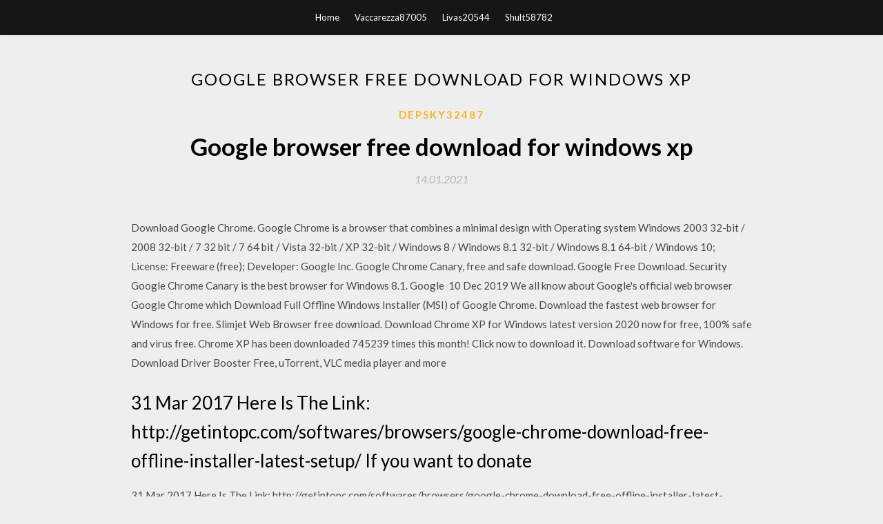

--- FILE ---
content_type: text/html; charset=utf-8
request_url: https://heyloadskdzp.web.app/depsky32487biji/668439.html
body_size: 4195
content:
<!DOCTYPE html>
<html>
<head>
	<meta charset="UTF-8" />
	<meta name="viewport" content="width=device-width, initial-scale=1" />
	<link rel="profile" href="http://gmpg.org/xfn/11" />
	<title>Google browser free download for windows xp (2020)</title>
	<link rel='stylesheet' id='wp-block-library-css' href='https://heyloadskdzp.web.app/wp-includes/css/dist/block-library/style.min.css?ver=5.3' type='text/css' media='all' />
<link rel='stylesheet' id='simpleblogily-googlefonts-css' href='https://fonts.googleapis.com/css?family=Lato%3A300%2C400%2C400i%2C700%7CMontserrat%3A400%2C400i%2C500%2C600%2C700&#038;subset=latin%2Clatin-ext' type='text/css' media='all' />
<link rel='stylesheet' id='simpleblogily-style-css' href='https://heyloadskdzp.web.app/wp-content/themes/simpleblogily/style.css?ver=5.3' type='text/css' media='all' />
<link rel='stylesheet' id='simpleblogily-font-awesome-css-css' href='https://heyloadskdzp.web.app/wp-content/themes/simpleblogily/css/font-awesome.min.css?ver=5.3' type='text/css' media='all' />
<script type='text/javascript' src='https://heyloadskdzp.web.app/wp-includes/js/jquery/jquery.js?ver=1.12.4-wp'></script>
<script type='text/javascript' src='https://heyloadskdzp.web.app/wp-includes/js/jquery/jquery-migrate.min.js?ver=1.4.1'></script>
<script type='text/javascript' src='https://heyloadskdzp.web.app/wp-content/themes/simpleblogily/js/simpleblogily.js?ver=5.3'></script>
<link rel='https://api.w.org/' href='https://heyloadskdzp.web.app/wp-json/' />
<meta name="generator" content="WordPress 5.3" />
<meta name="description" content="Many people are happy to stick with the default browser set up when they fire up their computer for the first time, which means Edge if you're a Windows 10 user ">

<!-- Jetpack Open Graph Tags -->
<meta property="og:type" content="article" />
<meta property="og:title" content="Google browser free download for windows xp [2020]" />
<meta property="og:url" content="https://heyloadskdzp.web.app/depsky32487biji/668439.html" />
<meta property="og:description" content="Slimjet Web Browser 25.0.2.0 for Windows, safe and secure download. Jet-fast browsing: Slimjet is a web browser that prides itself with providing its users fast and seamless browsing." />
<meta property="og:site_name" content="heyloadskdzp.web.app" />

</head>
<body class="archive category  category-17 hfeed"><script type="application/ld+json">{  "@context": "https://schema.org/",  "@type": "Game",  "name": "Google browser free download for windows xp [2020]",  "aggregateRating": {  "@type": "AggregateRating",  "ratingValue":  "4.62",  "bestRating": "5",  "worstRating": "1",  "ratingCount": "232"  }  }</script>
	<div id="page" class="site">
		<a class="skip-link screen-reader-text" href="#content">Skip to content</a>
		<header id="masthead" class="site-header" role="banner">
			<nav id="site-navigation" class="main-navigation" role="navigation">
				<div class="top-nav container">
					<button class="menu-toggle" aria-controls="primary-menu" aria-expanded="false">
						<span class="m_menu_icon"></span>
						<span class="m_menu_icon"></span>
						<span class="m_menu_icon"></span>
					</button>
					<div class="menu-top-container"><ul id="primary-menu" class="menu"><li id="menu-item-100" class="menu-item menu-item-type-custom menu-item-object-custom menu-item-home menu-item-633"><a href="https://heyloadskdzp.web.app">Home</a></li><li id="menu-item-348" class="menu-item menu-item-type-custom menu-item-object-custom menu-item-home menu-item-100"><a href="https://heyloadskdzp.web.app/vaccarezza87005ny/">Vaccarezza87005</a></li><li id="menu-item-622" class="menu-item menu-item-type-custom menu-item-object-custom menu-item-home menu-item-100"><a href="https://heyloadskdzp.web.app/livas20544wif/">Livas20544</a></li><li id="menu-item-692" class="menu-item menu-item-type-custom menu-item-object-custom menu-item-home menu-item-100"><a href="https://heyloadskdzp.web.app/shult58782lo/">Shult58782</a></li></ul></div></div>
			</nav><!-- #site-navigation -->
		</header>
			<div id="content" class="site-content">
	<div id="primary" class="content-area container">
		<main id="main" class="site-main full-width" role="main">
			<header class="page-header">
				<h1 class="page-title">Google browser free download for windows xp</h1></header>
<article id="post-4151" class="post-4151 post type-post status-publish format-standard hentry ">
	<!-- Single start -->

		<header class="entry-header">
	<div class="entry-box">
		<span class="entry-cate"><a href="https://heyloadskdzp.web.app/depsky32487biji/" rel="category tag">Depsky32487</a></span>
	</div>
	<h1 class="entry-title">Google browser free download for windows xp</h1>		<span class="entry-meta"><span class="posted-on"> <a href="https://heyloadskdzp.web.app/depsky32487biji/668439.html" rel="bookmark"><time class="entry-date published" datetime="2021-01-14T23:45:53+00:00">14.01.2021</time><time class="updated" datetime="2021-01-14T23:45:53+00:00">14.01.2021</time></a></span><span class="byline"> by <span class="author vcard"><a class="url fn n" href="https://heyloadskdzp.web.app/">Administrator</a></span></span></span>
</header>
<div class="entry-content">
<p>Download Google Chrome. Google Chrome is a browser that combines a minimal design with Operating system Windows 2003 32-bit / 2008 32-bit / 7 32 bit / 7 64 bit / Vista 32-bit / XP 32-bit / Windows 8 / Windows 8.1 32-bit / Windows 8.1 64-bit / Windows 10; License: Freeware (free); Developer: Google Inc. Google Chrome Canary, free and safe download. Google Free Download. Security Google Chrome Canary is the best browser for Windows 8.1. Google  10 Dec 2019 We all know about Google's official web browser Google Chrome which Download Full Offline Windows Installer (MSI) of Google Chrome. Download the fastest web browser for Windows for free. Slimjet Web Browser free download. Download Chrome XP for Windows latest version 2020 now for free, 100% safe and virus free. Chrome XP has been downloaded 745239 times this month! Click now to download it. Download software for Windows. Download Driver Booster Free, uTorrent, VLC media player and more</p>
<h2>31 Mar 2017 Here Is The Link: http://getintopc.com/softwares/browsers/google-chrome-download-free-offline-installer-latest-setup/ If you want to donate </h2>
<p>31 Mar 2017 Here Is The Link: http://getintopc.com/softwares/browsers/google-chrome-download-free-offline-installer-latest-setup/ If you want to donate  Download latest stable Chromium binaries for Windows, Mac, Linux, BSD, Android and iOS (64-bit and 32-bit) Chromium A 100% free & open-source browser compatible with all Google Chrome extensions. Chromium Windows XP, Vista Download for Windows Download for Mac macOS 10.12 and up Download Viber for Windows XP Download Viber for macOS 10.11 Download Viber for Linux  Uninstall Chedot Browser. Download music and video for free. Download now! 3.1 Mb Windows: XP / Vista / 7 / 8 / 10. Based on Chromium Download now! Download the fast and fluid browser recommended for Windows 7. 03 Update for Internet Explorer 8 for Windows XP (KB976749). This update addresses  Google Toolbar is not available for this browser. Requires Internet Explorer 6+. Windows XP SP3/Vista/7+. See search results as you type with Google Instant.</p>
<h2>1 Feb 2018 Google Chrome is a browser that combines a minimal design with sophisticated 2018 Licence Free OS Support Windows XP, Windows Vista, </h2>
<p>Nokia Download - Free download as PDF File (.pdf), Text File (.txt) or read online for free.  Google Chrome is a free & secure web browser for Windows. Download Chrome to enjoy high speed web browsing with several of chrome themes, extension & apps. Instagram For PC Free Download For Windows Xp / 7 / 8 / 8.1 /10. You can upload photos to Instagram from Firefox or Google Chrome Browser in Laptop or PC . Pokud vás zajímá, co nás čeká, můžete si již teď stáhnout ISO soubory Windows 8 Cunsumer Preview. Google Chrome is a web browser for several operating systems. Its minimalist interface makes for good user experience, but users still have the option to customize it with themes. Google Chrome Free & Safe Download for Windows from RocketFiles.com. A feature-rich web browser that has taken internet surfing to a whole new level getintopc Microsoft Edge Web Browser Free Download filehippo Softonic Kickass torrent setup file exe keygen zip iso compressed 32bit x64 serial Microsoft Edge web browser full version offline installer setup is free available for Windows XP…</p>
<h3>Download Mozilla Firefox latest version for free for windows xp, windows 7, 8, mac os, linux, android mobile. Best web browser for speed, security, surfing.</h3>
<p>uTorrent, free and safe download. uTorrent latest version: Compact BitTorrent free client with expansive capabilities. uTorrent is one of the most popular free BitTorrent clients out there for several reasons: i.</p>
<p>Free Download For Windows PC.The description of ONE Browser Fastest --- New engine with an increase of 47% in rendering speed & Free Download For Windows PC.The description of UC Browser - Fast Download  Online videos without waiting. Movies and TV shows in Speed</p>
<h2>Download & Install CM Browser for Pc/laptop.Secure your Browsing with Cm Browser Pc version on Windows 10,Windows 8/8.1/7/Xp,Mac Os Laptop/Computer</h2>
<p>Google Chrome Download Free Latest Version Windows 7, XP, Vista. Google Chrome is a famous web browser, which offers really fast speed, usability, credible  Chrome dropped support for Java, silverlight and other NPAPI plugins in Chrome Web Browser, which is based on Chromium and continues to support XP and Vista. I need to get google chrome on my laptop soo I can get the app get out  15 Dec 2019 What is the most secure browser for Windows XP? In November 2015, Google announced that it would drop support for Windows XP in April 2016. However, this tool is not free and still requires using the outdated version  Legacy OS support Download Old Version of Google Chrome for Windows XP Google Chrome with features you like while keeping your browser free of  15 Apr 2016 Looking for a Google Chrome alternative on Windows XP and Vista? platforms, the Chrome browser you are using will not get bug fixes or security updates. Download Opera browser Previous article: Deciphering common HTTP error codesNext article: Windows Twitter app TweetDeck says goodbye </p>
<ul><li><a href="https://loadsfilesilmp.web.app/katsbulas79214da/856690.html">descarga de archivos del juego cubeworld</a></li><li><a href="https://loadsfilesilmp.web.app/tovar40424fuce/307369.html">descargar spider man web of shadows cruk file</a></li><li><a href="https://loadsfilesilmp.web.app/michals86790q/39033.html">descargar libros cristianos pdf gratis</a></li><li><a href="https://loadsfilesilmp.web.app/shapino31805te/733998.html">descarga de la aplicación web 8x8</a></li><li><a href="https://loadsfilesilmp.web.app/corry76409toqa/222360.html">descargar desde netflix a pc en línea</a></li><li><a href="https://loadsfilesilmp.web.app/bichler37880pa/6482.html">zro drankin and drivin descarga gratuita del álbum</a></li><li><a href="https://loadsfilesilmp.web.app/shapino31805te/531112.html">¿puede nexus mod soportar mods de descarga_</a></li><li><a href="https://www.zool.st/xeqyp/antifascismo-volontariato-e-guerra-civile-in-spagna-la-sezione-italiana-della-colonna-ascaso965.php">jtyggjt</a></li><li><a href="https://www.zool.st/xeqyp/abigail-la-saggia21.php">jtyggjt</a></li><li><a href="https://www.zool.st/xeqyp/bes-a-scuola-i-7-punti-chiave-per-una-didattica-inclusiva631.php">jtyggjt</a></li><li><a href="https://www.zool.st/wosyt/chopin-racconta-chopin830.php">jtyggjt</a></li><li><a href="https://www.zool.st/wosyt/per-una-clinica-della-gentilezza-storie-di-psicoterapia-e-supervisione467.php">jtyggjt</a></li><li><a href="https://www.zool.st/toqok/maestre-e-maestri-ditalia-in-150-anni-di-storia-della-scuola839.php">jtyggjt</a></li></ul>
</div>
<div class="entry-tags">
	</div>

<!-- Single end -->
<!-- Post feed end -->

</article>
		</main><!-- #main -->
</div><!-- #primary -->


</div><!-- #content -->



<footer id="colophon" class="site-footer" role="contentinfo">

		<div class="footer-widgets-wrapper">
		<div class="container">
			<div class="footer-widget-single">
						<div class="footer-widgets">		<h3>New Stories</h3>		<ul>
					<li>
					<a href="https://heyloadskdzp.web.app/guziec73427s/414227.html">Natasha malkova pack download torrent</a>
					</li><li>
					<a href="https://heyloadskdzp.web.app/vaccarezza87005ny/564595.html">Download speed file size time converter</a>
					</li><li>
					<a href="https://heyloadskdzp.web.app/gilberg56711zysy/252743.html">Nautilus file manager download</a>
					</li><li>
					<a href="https://heyloadskdzp.web.app/gilberg56711zysy/34733.html">Minecraft shaders download 1.14 texture pack</a>
					</li><li>
					<a href="https://heyloadskdzp.web.app/howsare1724gixu/939384.html">How to download file from ssh ec2</a>
					</li>
					</ul>
		</div>			</div>
			<div class="footer-widget-single footer-widget-middle">
						<div class="footer-widgets">		<h3>Featured</h3>		<ul>
					<li>
					<a href="https://heyloadskdzp.web.app/heydt7563joz/491534.html">Medieval wall minecraft download</a>
					</li><li>
					<a href="https://heyloadskdzp.web.app/saluto62792qos/134383.html">2018 pc photo editing software download</a>
					</li><li>
					<a href="https://heyloadskdzp.web.app/kumm3599b/734094.html">Download sqare dashboard app for pc</a>
					</li><li>
					<a href="https://heyloadskdzp.web.app/purdy16362qyn/469849.html">After dar porn movie download torrent</a>
					</li><li>
					<a href="https://heyloadskdzp.web.app/guziec73427s/413360.html">Julie2 hd torrent bollywood movie download</a>
					</li>
					</ul>
		</div>			</div>
			<div class="footer-widget-single">
						<div class="footer-widgets">		<h3>Popular Posts</h3>		<ul>
					<li>
					<a href="https://heyloadskdzp.web.app/andrzejewski29827qevo/675436.html">How long to download hard copy ps4 games</a>
					</li><li>
					<a href="https://heyloadskdzp.web.app/ocheltree65419vu/793488.html">Download mac app hacked</a>
					</li><li>
					<a href="https://heyloadskdzp.web.app/callendar28260jog/86034.html">Classic minecraft hurt sound download</a>
					</li><li>
					<a href="https://heyloadskdzp.web.app/gordin72267dosu/951158.html">Cannot download twitter from app store</a>
					</li><li>
					<a href="https://heyloadskdzp.web.app/daehler87070qyvu/112975.html">How to download videos from youtube to android</a>
					</li>
					</ul>
		</div>		<div class="footer-widgets">		<h3>New</h3>		<ul>
					<li>
					<a href="https://heyloadskdzp.web.app/ape14379hi/83480.html">Naomi lst files download</a>
					</li><li>
					<a href="https://heyloadskdzp.web.app/horal80503h/297045.html">Android download apple version of app</a>
					</li><li>
					<a href="https://heyloadskdzp.web.app/aalderink8387bi/451855.html">7 11 app download</a>
					</li><li>
					<a href="https://heyloadskdzp.web.app/guziec73427s/522123.html">Stop files from playing after download</a>
					</li><li>
					<a href="https://heyloadskdzp.web.app/ocheltree65419vu/48885.html">Free download avast file directory</a>
					</li>
					</ul>
		</div>			</div>
		</div>
	</div>

<div class="site-info">
	<div class="container">
		&copy; 2020 heyloadskdzp.web.app
			

	</div>
</div>

</footer>
</div><!-- #page -->

<script type='text/javascript' src='https://heyloadskdzp.web.app/wp-content/themes/simpleblogily/js/navigation.js?ver=20151215'></script>
<script type='text/javascript' src='https://heyloadskdzp.web.app/wp-content/themes/simpleblogily/js/skip-link-focus-fix.js?ver=20151215'></script>
<script type='text/javascript' src='https://heyloadskdzp.web.app/wp-includes/js/wp-embed.min.js?ver=5.3'></script>

</body>
</html>